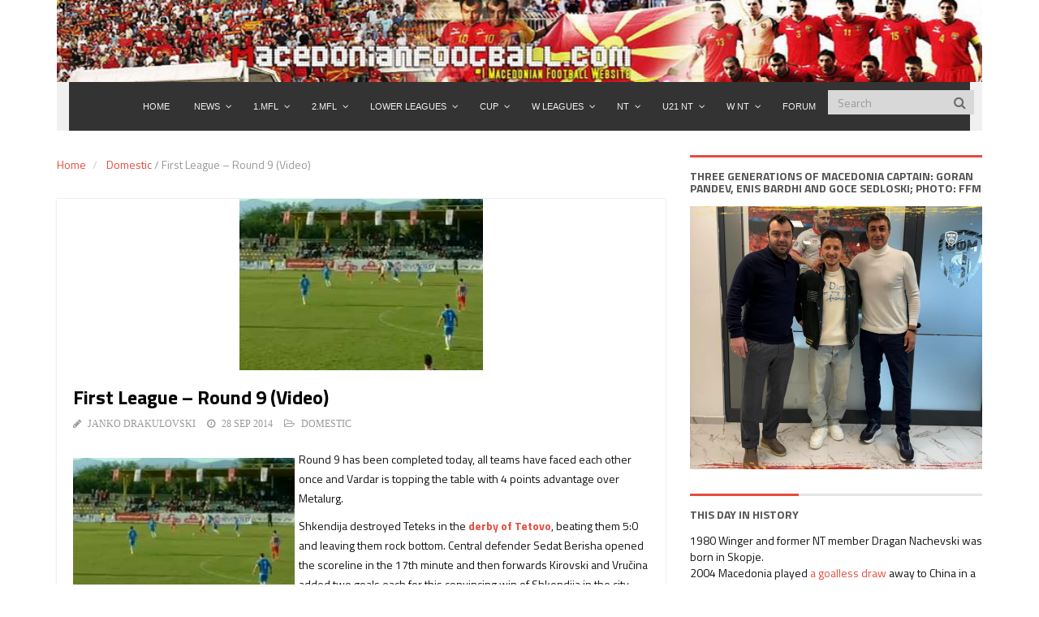

--- FILE ---
content_type: text/html; charset=utf-8
request_url: https://www.google.com/recaptcha/api2/aframe
body_size: -85
content:
<!DOCTYPE HTML><html><head><meta http-equiv="content-type" content="text/html; charset=UTF-8"></head><body><script nonce="4hgB-VY7EKTLbgLgdJ4Nkw">/** Anti-fraud and anti-abuse applications only. See google.com/recaptcha */ try{var clients={'sodar':'https://pagead2.googlesyndication.com/pagead/sodar?'};window.addEventListener("message",function(a){try{if(a.source===window.parent){var b=JSON.parse(a.data);var c=clients[b['id']];if(c){var d=document.createElement('img');d.src=c+b['params']+'&rc='+(localStorage.getItem("rc::a")?sessionStorage.getItem("rc::b"):"");window.document.body.appendChild(d);sessionStorage.setItem("rc::e",parseInt(sessionStorage.getItem("rc::e")||0)+1);localStorage.setItem("rc::h",'1769505719582');}}}catch(b){}});window.parent.postMessage("_grecaptcha_ready", "*");}catch(b){}</script></body></html>